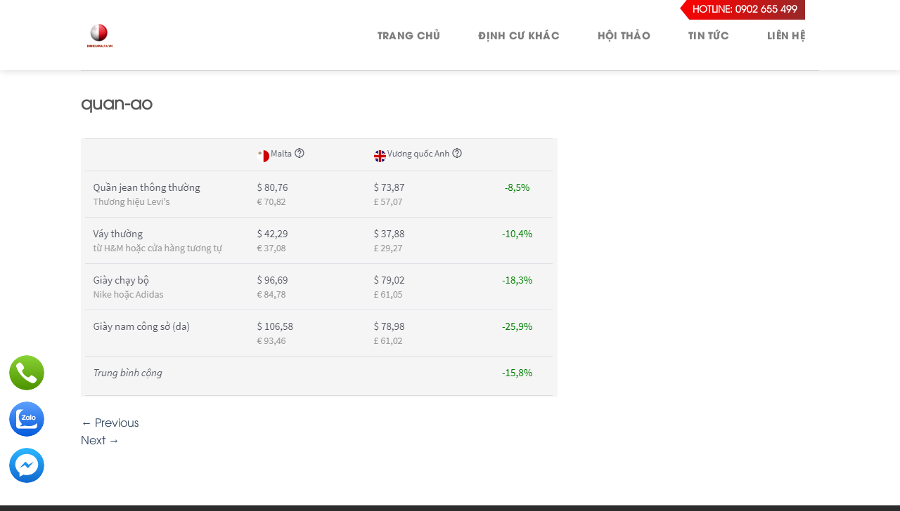

--- FILE ---
content_type: text/html; charset=UTF-8
request_url: https://dinhcumalta.vn/sanh-chi-phi-sinh-hoat-malta-va-vuong-quoc-anh-quoc-gia-nao-dat-hon/quan-ao/
body_size: 11625
content:
<!DOCTYPE html>
<!--[if IE 9 ]> <html lang="vi" class="ie9 loading-site no-js"> <![endif]-->
<!--[if IE 8 ]> <html lang="vi" class="ie8 loading-site no-js"> <![endif]-->
<!--[if (gte IE 9)|!(IE)]><!--><html lang="vi" class="loading-site no-js"> <!--<![endif]-->
<head>
	<meta charset="UTF-8" />
	<meta name="viewport" content="width=device-width, initial-scale=1.0, maximum-scale=1.0, user-scalable=no" />

	<link rel="profile" href="https://gmpg.org/xfn/11" />
	<link rel="pingback" href="https://dinhcumalta.vn/xmlrpc.php" />

	<script>(function(html){html.className = html.className.replace(/\bno-js\b/,'js')})(document.documentElement);</script>
<meta name='robots' content='index, follow, max-image-preview:large, max-snippet:-1, max-video-preview:-1' />
	<style>img:is([sizes="auto" i], [sizes^="auto," i]) { contain-intrinsic-size: 3000px 1500px }</style>
	
	<!-- This site is optimized with the Yoast SEO plugin v23.7 - https://yoast.com/wordpress/plugins/seo/ -->
	<title>quan-ao - Đầu Tư Định Cư Malta</title>
	<link rel="canonical" href="https://dinhcumalta.vn/sanh-chi-phi-sinh-hoat-malta-va-vuong-quoc-anh-quoc-gia-nao-dat-hon/quan-ao/" />
	<meta property="og:locale" content="vi_VN" />
	<meta property="og:type" content="article" />
	<meta property="og:title" content="quan-ao - Đầu Tư Định Cư Malta" />
	<meta property="og:url" content="https://dinhcumalta.vn/sanh-chi-phi-sinh-hoat-malta-va-vuong-quoc-anh-quoc-gia-nao-dat-hon/quan-ao/" />
	<meta property="og:site_name" content="Đầu Tư Định Cư Malta" />
	<meta property="article:modified_time" content="2021-04-12T07:59:29+00:00" />
	<meta property="og:image" content="https://dinhcumalta.vn/sanh-chi-phi-sinh-hoat-malta-va-vuong-quoc-anh-quoc-gia-nao-dat-hon/quan-ao" />
	<meta property="og:image:width" content="678" />
	<meta property="og:image:height" content="368" />
	<meta property="og:image:type" content="image/png" />
	<meta name="twitter:card" content="summary_large_image" />
	<script type="application/ld+json" class="yoast-schema-graph">{"@context":"https://schema.org","@graph":[{"@type":"WebPage","@id":"https://dinhcumalta.vn/sanh-chi-phi-sinh-hoat-malta-va-vuong-quoc-anh-quoc-gia-nao-dat-hon/quan-ao/","url":"https://dinhcumalta.vn/sanh-chi-phi-sinh-hoat-malta-va-vuong-quoc-anh-quoc-gia-nao-dat-hon/quan-ao/","name":"quan-ao - Đầu Tư Định Cư Malta","isPartOf":{"@id":"https://dinhcumalta.vn/#website"},"primaryImageOfPage":{"@id":"https://dinhcumalta.vn/sanh-chi-phi-sinh-hoat-malta-va-vuong-quoc-anh-quoc-gia-nao-dat-hon/quan-ao/#primaryimage"},"image":{"@id":"https://dinhcumalta.vn/sanh-chi-phi-sinh-hoat-malta-va-vuong-quoc-anh-quoc-gia-nao-dat-hon/quan-ao/#primaryimage"},"thumbnailUrl":"https://dinhcumalta.vn/wp-content/uploads/2021/04/quan-ao.png","datePublished":"2021-04-12T07:57:07+00:00","dateModified":"2021-04-12T07:59:29+00:00","breadcrumb":{"@id":"https://dinhcumalta.vn/sanh-chi-phi-sinh-hoat-malta-va-vuong-quoc-anh-quoc-gia-nao-dat-hon/quan-ao/#breadcrumb"},"inLanguage":"vi","potentialAction":[{"@type":"ReadAction","target":["https://dinhcumalta.vn/sanh-chi-phi-sinh-hoat-malta-va-vuong-quoc-anh-quoc-gia-nao-dat-hon/quan-ao/"]}]},{"@type":"ImageObject","inLanguage":"vi","@id":"https://dinhcumalta.vn/sanh-chi-phi-sinh-hoat-malta-va-vuong-quoc-anh-quoc-gia-nao-dat-hon/quan-ao/#primaryimage","url":"https://dinhcumalta.vn/wp-content/uploads/2021/04/quan-ao.png","contentUrl":"https://dinhcumalta.vn/wp-content/uploads/2021/04/quan-ao.png","width":678,"height":368,"caption":"Chi phí sinh hoạt Malta"},{"@type":"BreadcrumbList","@id":"https://dinhcumalta.vn/sanh-chi-phi-sinh-hoat-malta-va-vuong-quoc-anh-quoc-gia-nao-dat-hon/quan-ao/#breadcrumb","itemListElement":[{"@type":"ListItem","position":1,"name":"Home","item":"https://dinhcumalta.vn/"},{"@type":"ListItem","position":2,"name":"So sánh chi phí sinh hoạt Malta và Vương quốc Anh? Quốc gia nào đắt hơn","item":"https://dinhcumalta.vn/sanh-chi-phi-sinh-hoat-malta-va-vuong-quoc-anh-quoc-gia-nao-dat-hon/"},{"@type":"ListItem","position":3,"name":"quan-ao"}]},{"@type":"WebSite","@id":"https://dinhcumalta.vn/#website","url":"https://dinhcumalta.vn/","name":"Đầu Tư Định Cư Malta","description":"Định cư Malta - Định cư Châu Âu","potentialAction":[{"@type":"SearchAction","target":{"@type":"EntryPoint","urlTemplate":"https://dinhcumalta.vn/?s={search_term_string}"},"query-input":{"@type":"PropertyValueSpecification","valueRequired":true,"valueName":"search_term_string"}}],"inLanguage":"vi"}]}</script>
	<!-- / Yoast SEO plugin. -->


<link rel='dns-prefetch' href='//maxcdn.bootstrapcdn.com' />
<link rel="alternate" type="application/rss+xml" title="Dòng thông tin Đầu Tư Định Cư Malta &raquo;" href="https://dinhcumalta.vn/feed/" />
<link rel="alternate" type="application/rss+xml" title="Đầu Tư Định Cư Malta &raquo; Dòng bình luận" href="https://dinhcumalta.vn/comments/feed/" />
<link rel="alternate" type="application/rss+xml" title="Đầu Tư Định Cư Malta &raquo; quan-ao Dòng bình luận" href="https://dinhcumalta.vn/sanh-chi-phi-sinh-hoat-malta-va-vuong-quoc-anh-quoc-gia-nao-dat-hon/quan-ao/#main/feed/" />
<script type="text/javascript">
/* <![CDATA[ */
window._wpemojiSettings = {"baseUrl":"https:\/\/s.w.org\/images\/core\/emoji\/15.0.3\/72x72\/","ext":".png","svgUrl":"https:\/\/s.w.org\/images\/core\/emoji\/15.0.3\/svg\/","svgExt":".svg","source":{"concatemoji":"https:\/\/dinhcumalta.vn\/wp-includes\/js\/wp-emoji-release.min.js?ver=6.7.4"}};
/*! This file is auto-generated */
!function(i,n){var o,s,e;function c(e){try{var t={supportTests:e,timestamp:(new Date).valueOf()};sessionStorage.setItem(o,JSON.stringify(t))}catch(e){}}function p(e,t,n){e.clearRect(0,0,e.canvas.width,e.canvas.height),e.fillText(t,0,0);var t=new Uint32Array(e.getImageData(0,0,e.canvas.width,e.canvas.height).data),r=(e.clearRect(0,0,e.canvas.width,e.canvas.height),e.fillText(n,0,0),new Uint32Array(e.getImageData(0,0,e.canvas.width,e.canvas.height).data));return t.every(function(e,t){return e===r[t]})}function u(e,t,n){switch(t){case"flag":return n(e,"\ud83c\udff3\ufe0f\u200d\u26a7\ufe0f","\ud83c\udff3\ufe0f\u200b\u26a7\ufe0f")?!1:!n(e,"\ud83c\uddfa\ud83c\uddf3","\ud83c\uddfa\u200b\ud83c\uddf3")&&!n(e,"\ud83c\udff4\udb40\udc67\udb40\udc62\udb40\udc65\udb40\udc6e\udb40\udc67\udb40\udc7f","\ud83c\udff4\u200b\udb40\udc67\u200b\udb40\udc62\u200b\udb40\udc65\u200b\udb40\udc6e\u200b\udb40\udc67\u200b\udb40\udc7f");case"emoji":return!n(e,"\ud83d\udc26\u200d\u2b1b","\ud83d\udc26\u200b\u2b1b")}return!1}function f(e,t,n){var r="undefined"!=typeof WorkerGlobalScope&&self instanceof WorkerGlobalScope?new OffscreenCanvas(300,150):i.createElement("canvas"),a=r.getContext("2d",{willReadFrequently:!0}),o=(a.textBaseline="top",a.font="600 32px Arial",{});return e.forEach(function(e){o[e]=t(a,e,n)}),o}function t(e){var t=i.createElement("script");t.src=e,t.defer=!0,i.head.appendChild(t)}"undefined"!=typeof Promise&&(o="wpEmojiSettingsSupports",s=["flag","emoji"],n.supports={everything:!0,everythingExceptFlag:!0},e=new Promise(function(e){i.addEventListener("DOMContentLoaded",e,{once:!0})}),new Promise(function(t){var n=function(){try{var e=JSON.parse(sessionStorage.getItem(o));if("object"==typeof e&&"number"==typeof e.timestamp&&(new Date).valueOf()<e.timestamp+604800&&"object"==typeof e.supportTests)return e.supportTests}catch(e){}return null}();if(!n){if("undefined"!=typeof Worker&&"undefined"!=typeof OffscreenCanvas&&"undefined"!=typeof URL&&URL.createObjectURL&&"undefined"!=typeof Blob)try{var e="postMessage("+f.toString()+"("+[JSON.stringify(s),u.toString(),p.toString()].join(",")+"));",r=new Blob([e],{type:"text/javascript"}),a=new Worker(URL.createObjectURL(r),{name:"wpTestEmojiSupports"});return void(a.onmessage=function(e){c(n=e.data),a.terminate(),t(n)})}catch(e){}c(n=f(s,u,p))}t(n)}).then(function(e){for(var t in e)n.supports[t]=e[t],n.supports.everything=n.supports.everything&&n.supports[t],"flag"!==t&&(n.supports.everythingExceptFlag=n.supports.everythingExceptFlag&&n.supports[t]);n.supports.everythingExceptFlag=n.supports.everythingExceptFlag&&!n.supports.flag,n.DOMReady=!1,n.readyCallback=function(){n.DOMReady=!0}}).then(function(){return e}).then(function(){var e;n.supports.everything||(n.readyCallback(),(e=n.source||{}).concatemoji?t(e.concatemoji):e.wpemoji&&e.twemoji&&(t(e.twemoji),t(e.wpemoji)))}))}((window,document),window._wpemojiSettings);
/* ]]> */
</script>

<style id='wp-emoji-styles-inline-css' type='text/css'>

	img.wp-smiley, img.emoji {
		display: inline !important;
		border: none !important;
		box-shadow: none !important;
		height: 1em !important;
		width: 1em !important;
		margin: 0 0.07em !important;
		vertical-align: -0.1em !important;
		background: none !important;
		padding: 0 !important;
	}
</style>
<link rel='stylesheet' id='wp-block-library-css' href='https://dinhcumalta.vn/wp-includes/css/dist/block-library/style.min.css?ver=6.7.4' type='text/css' media='all' />
<style id='classic-theme-styles-inline-css' type='text/css'>
/*! This file is auto-generated */
.wp-block-button__link{color:#fff;background-color:#32373c;border-radius:9999px;box-shadow:none;text-decoration:none;padding:calc(.667em + 2px) calc(1.333em + 2px);font-size:1.125em}.wp-block-file__button{background:#32373c;color:#fff;text-decoration:none}
</style>
<style id='global-styles-inline-css' type='text/css'>
:root{--wp--preset--aspect-ratio--square: 1;--wp--preset--aspect-ratio--4-3: 4/3;--wp--preset--aspect-ratio--3-4: 3/4;--wp--preset--aspect-ratio--3-2: 3/2;--wp--preset--aspect-ratio--2-3: 2/3;--wp--preset--aspect-ratio--16-9: 16/9;--wp--preset--aspect-ratio--9-16: 9/16;--wp--preset--color--black: #000000;--wp--preset--color--cyan-bluish-gray: #abb8c3;--wp--preset--color--white: #ffffff;--wp--preset--color--pale-pink: #f78da7;--wp--preset--color--vivid-red: #cf2e2e;--wp--preset--color--luminous-vivid-orange: #ff6900;--wp--preset--color--luminous-vivid-amber: #fcb900;--wp--preset--color--light-green-cyan: #7bdcb5;--wp--preset--color--vivid-green-cyan: #00d084;--wp--preset--color--pale-cyan-blue: #8ed1fc;--wp--preset--color--vivid-cyan-blue: #0693e3;--wp--preset--color--vivid-purple: #9b51e0;--wp--preset--gradient--vivid-cyan-blue-to-vivid-purple: linear-gradient(135deg,rgba(6,147,227,1) 0%,rgb(155,81,224) 100%);--wp--preset--gradient--light-green-cyan-to-vivid-green-cyan: linear-gradient(135deg,rgb(122,220,180) 0%,rgb(0,208,130) 100%);--wp--preset--gradient--luminous-vivid-amber-to-luminous-vivid-orange: linear-gradient(135deg,rgba(252,185,0,1) 0%,rgba(255,105,0,1) 100%);--wp--preset--gradient--luminous-vivid-orange-to-vivid-red: linear-gradient(135deg,rgba(255,105,0,1) 0%,rgb(207,46,46) 100%);--wp--preset--gradient--very-light-gray-to-cyan-bluish-gray: linear-gradient(135deg,rgb(238,238,238) 0%,rgb(169,184,195) 100%);--wp--preset--gradient--cool-to-warm-spectrum: linear-gradient(135deg,rgb(74,234,220) 0%,rgb(151,120,209) 20%,rgb(207,42,186) 40%,rgb(238,44,130) 60%,rgb(251,105,98) 80%,rgb(254,248,76) 100%);--wp--preset--gradient--blush-light-purple: linear-gradient(135deg,rgb(255,206,236) 0%,rgb(152,150,240) 100%);--wp--preset--gradient--blush-bordeaux: linear-gradient(135deg,rgb(254,205,165) 0%,rgb(254,45,45) 50%,rgb(107,0,62) 100%);--wp--preset--gradient--luminous-dusk: linear-gradient(135deg,rgb(255,203,112) 0%,rgb(199,81,192) 50%,rgb(65,88,208) 100%);--wp--preset--gradient--pale-ocean: linear-gradient(135deg,rgb(255,245,203) 0%,rgb(182,227,212) 50%,rgb(51,167,181) 100%);--wp--preset--gradient--electric-grass: linear-gradient(135deg,rgb(202,248,128) 0%,rgb(113,206,126) 100%);--wp--preset--gradient--midnight: linear-gradient(135deg,rgb(2,3,129) 0%,rgb(40,116,252) 100%);--wp--preset--font-size--small: 13px;--wp--preset--font-size--medium: 20px;--wp--preset--font-size--large: 36px;--wp--preset--font-size--x-large: 42px;--wp--preset--spacing--20: 0.44rem;--wp--preset--spacing--30: 0.67rem;--wp--preset--spacing--40: 1rem;--wp--preset--spacing--50: 1.5rem;--wp--preset--spacing--60: 2.25rem;--wp--preset--spacing--70: 3.38rem;--wp--preset--spacing--80: 5.06rem;--wp--preset--shadow--natural: 6px 6px 9px rgba(0, 0, 0, 0.2);--wp--preset--shadow--deep: 12px 12px 50px rgba(0, 0, 0, 0.4);--wp--preset--shadow--sharp: 6px 6px 0px rgba(0, 0, 0, 0.2);--wp--preset--shadow--outlined: 6px 6px 0px -3px rgba(255, 255, 255, 1), 6px 6px rgba(0, 0, 0, 1);--wp--preset--shadow--crisp: 6px 6px 0px rgba(0, 0, 0, 1);}:where(.is-layout-flex){gap: 0.5em;}:where(.is-layout-grid){gap: 0.5em;}body .is-layout-flex{display: flex;}.is-layout-flex{flex-wrap: wrap;align-items: center;}.is-layout-flex > :is(*, div){margin: 0;}body .is-layout-grid{display: grid;}.is-layout-grid > :is(*, div){margin: 0;}:where(.wp-block-columns.is-layout-flex){gap: 2em;}:where(.wp-block-columns.is-layout-grid){gap: 2em;}:where(.wp-block-post-template.is-layout-flex){gap: 1.25em;}:where(.wp-block-post-template.is-layout-grid){gap: 1.25em;}.has-black-color{color: var(--wp--preset--color--black) !important;}.has-cyan-bluish-gray-color{color: var(--wp--preset--color--cyan-bluish-gray) !important;}.has-white-color{color: var(--wp--preset--color--white) !important;}.has-pale-pink-color{color: var(--wp--preset--color--pale-pink) !important;}.has-vivid-red-color{color: var(--wp--preset--color--vivid-red) !important;}.has-luminous-vivid-orange-color{color: var(--wp--preset--color--luminous-vivid-orange) !important;}.has-luminous-vivid-amber-color{color: var(--wp--preset--color--luminous-vivid-amber) !important;}.has-light-green-cyan-color{color: var(--wp--preset--color--light-green-cyan) !important;}.has-vivid-green-cyan-color{color: var(--wp--preset--color--vivid-green-cyan) !important;}.has-pale-cyan-blue-color{color: var(--wp--preset--color--pale-cyan-blue) !important;}.has-vivid-cyan-blue-color{color: var(--wp--preset--color--vivid-cyan-blue) !important;}.has-vivid-purple-color{color: var(--wp--preset--color--vivid-purple) !important;}.has-black-background-color{background-color: var(--wp--preset--color--black) !important;}.has-cyan-bluish-gray-background-color{background-color: var(--wp--preset--color--cyan-bluish-gray) !important;}.has-white-background-color{background-color: var(--wp--preset--color--white) !important;}.has-pale-pink-background-color{background-color: var(--wp--preset--color--pale-pink) !important;}.has-vivid-red-background-color{background-color: var(--wp--preset--color--vivid-red) !important;}.has-luminous-vivid-orange-background-color{background-color: var(--wp--preset--color--luminous-vivid-orange) !important;}.has-luminous-vivid-amber-background-color{background-color: var(--wp--preset--color--luminous-vivid-amber) !important;}.has-light-green-cyan-background-color{background-color: var(--wp--preset--color--light-green-cyan) !important;}.has-vivid-green-cyan-background-color{background-color: var(--wp--preset--color--vivid-green-cyan) !important;}.has-pale-cyan-blue-background-color{background-color: var(--wp--preset--color--pale-cyan-blue) !important;}.has-vivid-cyan-blue-background-color{background-color: var(--wp--preset--color--vivid-cyan-blue) !important;}.has-vivid-purple-background-color{background-color: var(--wp--preset--color--vivid-purple) !important;}.has-black-border-color{border-color: var(--wp--preset--color--black) !important;}.has-cyan-bluish-gray-border-color{border-color: var(--wp--preset--color--cyan-bluish-gray) !important;}.has-white-border-color{border-color: var(--wp--preset--color--white) !important;}.has-pale-pink-border-color{border-color: var(--wp--preset--color--pale-pink) !important;}.has-vivid-red-border-color{border-color: var(--wp--preset--color--vivid-red) !important;}.has-luminous-vivid-orange-border-color{border-color: var(--wp--preset--color--luminous-vivid-orange) !important;}.has-luminous-vivid-amber-border-color{border-color: var(--wp--preset--color--luminous-vivid-amber) !important;}.has-light-green-cyan-border-color{border-color: var(--wp--preset--color--light-green-cyan) !important;}.has-vivid-green-cyan-border-color{border-color: var(--wp--preset--color--vivid-green-cyan) !important;}.has-pale-cyan-blue-border-color{border-color: var(--wp--preset--color--pale-cyan-blue) !important;}.has-vivid-cyan-blue-border-color{border-color: var(--wp--preset--color--vivid-cyan-blue) !important;}.has-vivid-purple-border-color{border-color: var(--wp--preset--color--vivid-purple) !important;}.has-vivid-cyan-blue-to-vivid-purple-gradient-background{background: var(--wp--preset--gradient--vivid-cyan-blue-to-vivid-purple) !important;}.has-light-green-cyan-to-vivid-green-cyan-gradient-background{background: var(--wp--preset--gradient--light-green-cyan-to-vivid-green-cyan) !important;}.has-luminous-vivid-amber-to-luminous-vivid-orange-gradient-background{background: var(--wp--preset--gradient--luminous-vivid-amber-to-luminous-vivid-orange) !important;}.has-luminous-vivid-orange-to-vivid-red-gradient-background{background: var(--wp--preset--gradient--luminous-vivid-orange-to-vivid-red) !important;}.has-very-light-gray-to-cyan-bluish-gray-gradient-background{background: var(--wp--preset--gradient--very-light-gray-to-cyan-bluish-gray) !important;}.has-cool-to-warm-spectrum-gradient-background{background: var(--wp--preset--gradient--cool-to-warm-spectrum) !important;}.has-blush-light-purple-gradient-background{background: var(--wp--preset--gradient--blush-light-purple) !important;}.has-blush-bordeaux-gradient-background{background: var(--wp--preset--gradient--blush-bordeaux) !important;}.has-luminous-dusk-gradient-background{background: var(--wp--preset--gradient--luminous-dusk) !important;}.has-pale-ocean-gradient-background{background: var(--wp--preset--gradient--pale-ocean) !important;}.has-electric-grass-gradient-background{background: var(--wp--preset--gradient--electric-grass) !important;}.has-midnight-gradient-background{background: var(--wp--preset--gradient--midnight) !important;}.has-small-font-size{font-size: var(--wp--preset--font-size--small) !important;}.has-medium-font-size{font-size: var(--wp--preset--font-size--medium) !important;}.has-large-font-size{font-size: var(--wp--preset--font-size--large) !important;}.has-x-large-font-size{font-size: var(--wp--preset--font-size--x-large) !important;}
:where(.wp-block-post-template.is-layout-flex){gap: 1.25em;}:where(.wp-block-post-template.is-layout-grid){gap: 1.25em;}
:where(.wp-block-columns.is-layout-flex){gap: 2em;}:where(.wp-block-columns.is-layout-grid){gap: 2em;}
:root :where(.wp-block-pullquote){font-size: 1.5em;line-height: 1.6;}
</style>
<link rel='stylesheet' id='contact-form-7-css' href='https://dinhcumalta.vn/wp-content/plugins/contact-form-7/includes/css/styles.css?ver=6.0.6' type='text/css' media='all' />
<link rel='stylesheet' id='dashicons-css' href='https://dinhcumalta.vn/wp-includes/css/dashicons.min.css?ver=6.7.4' type='text/css' media='all' />
<link rel='stylesheet' id='flatsome-ionicons-css' href='//maxcdn.bootstrapcdn.com/font-awesome/4.7.0/css/font-awesome.min.css?ver=6.7.4' type='text/css' media='all' />
<link rel='stylesheet' id='flatsome-icons-css' href='https://dinhcumalta.vn/wp-content/themes/flatsome/assets/css/fl-icons.css?ver=3.3' type='text/css' media='all' />
<link rel='stylesheet' id='flatsome-main-css' href='https://dinhcumalta.vn/wp-content/themes/flatsome/assets/css/flatsome.css?ver=3.4.2' type='text/css' media='all' />
<link rel='stylesheet' id='flatsome-style-css' href='https://dinhcumalta.vn/wp-content/themes/web-khoi-nghiep/style.css?ver=3.4.2' type='text/css' media='all' />
<script type="text/javascript" src="https://dinhcumalta.vn/wp-includes/js/jquery/jquery.min.js?ver=3.7.1" id="jquery-core-js"></script>
<script type="text/javascript" src="https://dinhcumalta.vn/wp-includes/js/jquery/jquery-migrate.min.js?ver=3.4.1" id="jquery-migrate-js"></script>
<link rel="https://api.w.org/" href="https://dinhcumalta.vn/wp-json/" /><link rel="alternate" title="JSON" type="application/json" href="https://dinhcumalta.vn/wp-json/wp/v2/media/1023" /><link rel="EditURI" type="application/rsd+xml" title="RSD" href="https://dinhcumalta.vn/xmlrpc.php?rsd" />
<meta name="generator" content="WordPress 6.7.4" />
<link rel='shortlink' href='https://dinhcumalta.vn/?p=1023' />
<link rel="alternate" title="oNhúng (JSON)" type="application/json+oembed" href="https://dinhcumalta.vn/wp-json/oembed/1.0/embed?url=https%3A%2F%2Fdinhcumalta.vn%2Fsanh-chi-phi-sinh-hoat-malta-va-vuong-quoc-anh-quoc-gia-nao-dat-hon%2Fquan-ao%2F%23main" />
<link rel="alternate" title="oNhúng (XML)" type="text/xml+oembed" href="https://dinhcumalta.vn/wp-json/oembed/1.0/embed?url=https%3A%2F%2Fdinhcumalta.vn%2Fsanh-chi-phi-sinh-hoat-malta-va-vuong-quoc-anh-quoc-gia-nao-dat-hon%2Fquan-ao%2F%23main&#038;format=xml" />
<style>.bg{opacity: 0; transition: opacity 1s; -webkit-transition: opacity 1s;} .bg-loaded{opacity: 1;}</style><!--[if IE]><link rel="stylesheet" type="text/css" href="https://dinhcumalta.vn/wp-content/themes/flatsome/assets/css/ie-fallback.css"><script src="//cdnjs.cloudflare.com/ajax/libs/html5shiv/3.6.1/html5shiv.js"></script><script>var head = document.getElementsByTagName('head')[0],style = document.createElement('style');style.type = 'text/css';style.styleSheet.cssText = ':before,:after{content:none !important';head.appendChild(style);setTimeout(function(){head.removeChild(style);}, 0);</script><script src="https://dinhcumalta.vn/wp-content/themes/flatsome/assets/libs/ie-flexibility.js"></script><![endif]-->    <script type="text/javascript">
    WebFontConfig = {
      google: { families: [ "Helvetica,Arial,sans-serif:regular,700","Helvetica,Arial,sans-serif:regular,regular","Helvetica,Arial,sans-serif:regular,700","Helvetica,Arial,sans-serif", ] }
    };
    (function() {
      var wf = document.createElement('script');
      wf.src = 'https://ajax.googleapis.com/ajax/libs/webfont/1/webfont.js';
      wf.type = 'text/javascript';
      wf.async = 'true';
      var s = document.getElementsByTagName('script')[0];
      s.parentNode.insertBefore(wf, s);
    })(); </script>
  <link rel="icon" href="https://dinhcumalta.vn/wp-content/uploads/2018/08/cropped-logo-malta-32x32.png" sizes="32x32" />
<link rel="icon" href="https://dinhcumalta.vn/wp-content/uploads/2018/08/cropped-logo-malta-192x192.png" sizes="192x192" />
<link rel="apple-touch-icon" href="https://dinhcumalta.vn/wp-content/uploads/2018/08/cropped-logo-malta-180x180.png" />
<meta name="msapplication-TileImage" content="https://dinhcumalta.vn/wp-content/uploads/2018/08/cropped-logo-malta-270x270.png" />
<style id="custom-css" type="text/css">:root {--primary-color: #446084;}/* Site Width */.header-main{height: 100px}#logo img{max-height: 100px}#logo{width:232px;}#logo img{padding:24px 0;}.header-bottom{min-height: 10px}.header-top{min-height: 30px}.transparent .header-main{height: 30px}.transparent #logo img{max-height: 30px}.has-transparent + .page-title:first-of-type,.has-transparent + #main > .page-title,.has-transparent + #main > div > .page-title,.has-transparent + #main .page-header-wrapper:first-of-type .page-title{padding-top: 30px;}.header.show-on-scroll,.stuck .header-main{height:70px!important}.stuck #logo img{max-height: 70px!important}.header-bg-color, .header-wrapper {background-color: rgba(255,255,255,0.9)}.header-bottom {background-color: #f1f1f1}.stuck .header-main .nav > li > a{line-height: 50px }.header-bottom-nav > li > a{line-height: 16px }@media (max-width: 549px) {.header-main{height: 70px}#logo img{max-height: 70px}}@media screen and (max-width: 549px){body{font-size: 100%;}}body{font-family:"Helvetica,Arial,sans-serif", sans-serif}body{font-weight: 0}.nav > li > a {font-family:"Helvetica,Arial,sans-serif", sans-serif;}.nav > li > a {font-weight: 700;}h1,h2,h3,h4,h5,h6,.heading-font, .off-canvas-center .nav-sidebar.nav-vertical > li > a{font-family: "Helvetica,Arial,sans-serif", sans-serif;}h1,h2,h3,h4,h5,h6,.heading-font,.banner h1,.banner h2{font-weight: 700;}.alt-font{font-family: "Helvetica,Arial,sans-serif", sans-serif;}.footer-1{background-color: #1e73be}.absolute-footer, html{background-color: #2c2c2c}.img-chat-zalo {height: 72px;position: fixed;top: 70%;right: 0px;border-radius: 50%;z-index: 999;}.entry-meta{display:none}.label-new.menu-item > a:after{content:"New";}.label-hot.menu-item > a:after{content:"Hot";}.label-sale.menu-item > a:after{content:"Sale";}.label-popular.menu-item > a:after{content:"Popular";}</style>	<meta property="fb:app_id" content="104537736801666" />
<meta property="fb:admins" content="100001613853961"/>

	<div id="fb-root"></div>
<script>(function(d, s, id) {
  var js, fjs = d.getElementsByTagName(s)[0];
  if (d.getElementById(id)) return;
  js = d.createElement(s); js.id = id;
  js.src = "//connect.facebook.net/vi_VN/sdk.js#xfbml=1&version=v2.9&appId=104537736801666";
  fjs.parentNode.insertBefore(js, fjs);
}(document, 'script', 'facebook-jssdk'));</script>
<!-- Global site tag (gtag.js) - Google Analytics -->
<script async src="https://www.googletagmanager.com/gtag/js?id=UA-123987804-1"></script>
<script>
  window.dataLayer = window.dataLayer || [];
  function gtag(){dataLayer.push(arguments);}
  gtag('js', new Date());

  gtag('config', 'UA-123987804-1');
</script>
<!-- Global site tag (gtag.js) - Google Ads: 857606315 -->
<script async src="https://www.googletagmanager.com/gtag/js?id=AW-857606315"></script>
<script>
  window.dataLayer = window.dataLayer || [];
  function gtag(){dataLayer.push(arguments);}
  gtag('js', new Date());
gtag('config', 'AW-745131688');
  gtag('config', 'AW-857606315');
</script>
<!-- Google tag (gtag.js) -->
<script async src="https://www.googletagmanager.com/gtag/js?id=G-QEL5X08LGM"></script>
<script>
  window.dataLayer = window.dataLayer || [];
  function gtag(){dataLayer.push(arguments);}
  gtag('js', new Date());

  gtag('config', 'G-QEL5X08LGM');
</script>
<!-- Google Tag Manager -->
<script>(function(w,d,s,l,i){w[l]=w[l]||[];w[l].push({'gtm.start':
new Date().getTime(),event:'gtm.js'});var f=d.getElementsByTagName(s)[0],
j=d.createElement(s),dl=l!='dataLayer'?'&l='+l:'';j.async=true;j.src=
'https://www.googletagmanager.com/gtm.js?id='+i+dl;f.parentNode.insertBefore(j,f);
})(window,document,'script','dataLayer','GTM-MNDBZBN');</script>
<!-- End Google Tag Manager -->
</head>

<body class="attachment attachment-template-default single single-attachment postid-1023 attachmentid-1023 attachment-png header-shadow lightbox nav-dropdown-has-arrow">

<a class="skip-link screen-reader-text" href="#main">Skip to content</a>

<div id="wrapper">


<header id="header" class="header ">
   <div class="header-wrapper">
	<div id="masthead" class="header-main hide-for-sticky">
      <div class="header-inner flex-row container logo-left medium-logo-center" role="navigation">

          <!-- Logo -->
          <div id="logo" class="flex-col logo">
            <!-- Header logo -->
<a href="https://dinhcumalta.vn/" title="Đầu Tư Định Cư Malta - Định cư Malta &#8211; Định cư Châu Âu" rel="home">
    <img width="232" height="100" src="https://dinhcumalta.vn/wp-content/uploads/2018/08/logo-malta.png" class="header_logo header-logo" alt="Đầu Tư Định Cư Malta" /><img width="232" height="100" src="https://dinhcumalta.vn/wp-content/uploads/2018/08/logo-malta.png" class="header-logo-dark" alt="Đầu Tư Định Cư Malta" /></a>
          </div>

          <!-- Mobile Left Elements -->
          <div class="flex-col show-for-medium flex-left">
            <ul class="mobile-nav nav nav-left ">
              <li class="nav-icon has-icon">
  		<a href="#" data-open="#main-menu" data-pos="left" data-bg="main-menu-overlay" data-color="" class="is-small" aria-controls="main-menu" aria-expanded="false">
		
		  <i class="icon-menu" ></i>
		  		</a>
	</li>            </ul>
          </div>

          <!-- Left Elements -->
          <div class="flex-col hide-for-medium flex-left
            flex-grow">
            <ul class="header-nav header-nav-main nav nav-left  nav-uppercase" >
                          </ul>
          </div>

          <!-- Right Elements -->
          <div class="flex-col hide-for-medium flex-right">
            <ul class="header-nav header-nav-main nav nav-right  nav-uppercase">
              <li class="html custom html_topbar_left"><div class="hotline"><p>HOTLINE: 0902 655 499</p></div></li><li id="menu-item-50" class="menu-item menu-item-type-post_type menu-item-object-page menu-item-home  menu-item-50"><a href="https://dinhcumalta.vn/" class="nav-top-link">Trang Chủ</a></li>
<li id="menu-item-297" class="menu-item menu-item-type-post_type menu-item-object-page menu-item-has-children  menu-item-297 has-dropdown"><a href="https://dinhcumalta.vn/dinh-cu-khac/" class="nav-top-link">Định Cư Khác<i class="icon-angle-down" ></i></a>
<ul class='nav-dropdown nav-dropdown-default'>
	<li id="menu-item-323" class="menu-item menu-item-type-custom menu-item-object-custom  menu-item-323"><a href="https://dinhcumalta.vn/dinh-cu-bo-dao-nha/">Định Cư Bồ Đào Nha</a></li>
	<li id="menu-item-320" class="menu-item menu-item-type-custom menu-item-object-custom  menu-item-320"><a href="https://dinhcumalta.vn/dinh-cu-sip-cypus/">Định Cư Síp</a></li>
	<li id="menu-item-322" class="menu-item menu-item-type-custom menu-item-object-custom  menu-item-322"><a href="https://dinhcumalta.vn/dinh-cu-hy-lap/">Định Cư Hy Lạp</a></li>
	<li id="menu-item-321" class="menu-item menu-item-type-custom menu-item-object-custom  menu-item-321"><a href="https://dinhcumalta.vn/dinh-cu-ireland/">Định Cư Ireland</a></li>
</ul>
</li>
<li id="menu-item-586" class="menu-item menu-item-type-post_type menu-item-object-post  menu-item-586"><a href="https://dinhcumalta.vn/dau-tu-dinh-cu-malta-chuong-trinh-dau-tu-dinh-cu-hap-dan-bac-nhat-the-gioi/" class="nav-top-link">Hội Thảo</a></li>
<li id="menu-item-302" class="menu-item menu-item-type-taxonomy menu-item-object-category  menu-item-302"><a href="https://dinhcumalta.vn/tin-tuc/" class="nav-top-link">Tin tức</a></li>
<li id="menu-item-179" class="menu-item menu-item-type-post_type menu-item-object-page  menu-item-179"><a href="https://dinhcumalta.vn/lien-he/" class="nav-top-link">Liên hệ</a></li>
            </ul>
          </div>

          <!-- Mobile Right Elements -->
          <div class="flex-col show-for-medium flex-right">
            <ul class="mobile-nav nav nav-right ">
                          </ul>
          </div>

      </div><!-- .header-inner -->
     
            <!-- Header divider -->
      <div class="container"><div class="top-divider full-width"></div></div>
      </div><!-- .header-main -->
<div class="header-bg-container fill"><div class="header-bg-image fill"></div><div class="header-bg-color fill"></div></div><!-- .header-bg-container -->   </div><!-- header-wrapper-->
</header>


<main id="main" class="">

	<div id="primary" class="content-area image-attachment page-wrapper">
		<div id="content" class="site-content" role="main">
			<div class="row">
				<div class="large-12 columns">

				
					<article id="post-1023" class="post-1023 attachment type-attachment status-inherit hentry">
						<header class="entry-header">
							<h1 class="entry-title">quan-ao</h1>

							<div class="entry-meta">
								Published <span class="entry-date"><time class="entry-date" datetime="2021-04-12T07:57:07+00:00">12 Tháng 4, 2021</time></span> at <a href="https://dinhcumalta.vn/wp-content/uploads/2021/04/quan-ao.png" title="Link to full-size image">678 &times; 368</a> in <a href="https://dinhcumalta.vn/sanh-chi-phi-sinh-hoat-malta-va-vuong-quoc-anh-quoc-gia-nao-dat-hon/" title="Return to So sánh chi phí sinh hoạt Malta và Vương quốc Anh? Quốc gia nào đắt hơn" rel="gallery">So sánh chi phí sinh hoạt Malta và Vương quốc Anh? Quốc gia nào đắt hơn</a>															</div><!-- .entry-meta -->
						</header><!-- .entry-header -->

						<div class="entry-content">

							<div class="entry-attachment">
								<div class="attachment">
									
									<a href="https://dinhcumalta.vn/sanh-chi-phi-sinh-hoat-malta-va-vuong-quoc-anh-quoc-gia-nao-dat-hon/tap-hoa/#main" title="quan-ao" rel="attachment"><img width="678" height="368" src="https://dinhcumalta.vn/wp-content/uploads/2021/04/quan-ao.png" class="attachment-1200x1200 size-1200x1200" alt="Chi phí sinh hoạt Malta" decoding="async" fetchpriority="high" /></a>
								</div><!-- .attachment -->

															</div><!-- .entry-attachment -->

														
						</div><!-- .entry-content -->

						<footer class="entry-meta">
															Trackbacks are closed, but you can <a class="comment-link" href="#respond" title="Post a comment">post a comment</a>.																				</footer><!-- .entry-meta -->

						
							<nav role="navigation" id="image-navigation" class="navigation-image">
								<div class="nav-previous"><a href='https://dinhcumalta.vn/sanh-chi-phi-sinh-hoat-malta-va-vuong-quoc-anh-quoc-gia-nao-dat-hon/phuong-tien-di-lai/#main'><span class="meta-nav">&larr;</span> Previous</a></div>
								<div class="nav-next"><a href='https://dinhcumalta.vn/sanh-chi-phi-sinh-hoat-malta-va-vuong-quoc-anh-quoc-gia-nao-dat-hon/tap-hoa/#main'>Next <span class="meta-nav">&rarr;</span></a></div>
							</nav><!-- #image-navigation -->
					</article><!-- #post-1023 -->

					


<div class="fb-comments" xid="1023 data-numposts="20" data-width="100%" data-colorscheme="light" data-version="v2.3"></div>



							</div><!-- .large-12 -->
			</div><!-- .row -->
		</div><!-- #content -->
	</div><!-- #primary -->


</main><!-- #main -->

<footer id="footer" class="footer-wrapper">

	
<!-- FOOTER 1 -->
<div class="footer-widgets footer footer-1">
		<div class="row dark large-columns-1 mb-0">
	   		<div id="text-2" class="col pb-0 widget widget_text"><span class="widget-title">Liên Hệ</span><div class="is-divider small"></div>			<div class="textwidget"><p>Công ty tư vấn định cư Malta<br />
Địa chỉ: lầu 8, số 161 Ký Con, P. Nguyễn Thái Bình, Quận 1, TPHCM</p>
<p>Hotline: 0902 655 499</p>
</div>
		</div>        
		</div><!-- end row -->
</div><!-- footer 1 -->


<!-- FOOTER 2 -->
<div class="footer-widgets footer footer-2 dark">
		<div class="row dark large-columns-4 mb-0">
	   		<div id="nav_menu-2" class="col pb-0 widget widget_nav_menu"><span class="widget-title">Các Chương Trình Định Cư</span><div class="is-divider small"></div></div>        
		</div><!-- end row -->
</div><!-- end footer 2 -->



<div class="absolute-footer dark medium-text-center text-center">
  <div class="container clearfix">

    
    <div class="footer-primary pull-left">
            <div class="copyright-footer">
        <p>Designed by Kane. Copyright by DINHCUMALTA.VN</p>
<p>      </div>
          </div><!-- .left -->
  </div><!-- .container -->
</div><!-- .absolute-footer -->
<a href="#top" class="back-to-top button invert plain is-outline hide-for-medium icon circle fixed bottom z-1" id="top-link"><i class="icon-angle-up" ></i></a>

</footer><!-- .footer-wrapper -->

</div><!-- #wrapper -->

<!-- Mobile Sidebar -->
<div id="main-menu" class="mobile-sidebar no-scrollbar mfp-hide">
    <div class="sidebar-menu no-scrollbar ">
        <ul class="nav nav-sidebar  nav-vertical nav-uppercase">
              <li class="menu-item menu-item-type-post_type menu-item-object-page menu-item-home menu-item-50"><a href="https://dinhcumalta.vn/" class="nav-top-link">Trang Chủ</a></li>
<li class="menu-item menu-item-type-post_type menu-item-object-page menu-item-has-children menu-item-297"><a href="https://dinhcumalta.vn/dinh-cu-khac/" class="nav-top-link">Định Cư Khác</a>
<ul class=children>
	<li class="menu-item menu-item-type-custom menu-item-object-custom menu-item-323"><a href="https://dinhcumalta.vn/dinh-cu-bo-dao-nha/">Định Cư Bồ Đào Nha</a></li>
	<li class="menu-item menu-item-type-custom menu-item-object-custom menu-item-320"><a href="https://dinhcumalta.vn/dinh-cu-sip-cypus/">Định Cư Síp</a></li>
	<li class="menu-item menu-item-type-custom menu-item-object-custom menu-item-322"><a href="https://dinhcumalta.vn/dinh-cu-hy-lap/">Định Cư Hy Lạp</a></li>
	<li class="menu-item menu-item-type-custom menu-item-object-custom menu-item-321"><a href="https://dinhcumalta.vn/dinh-cu-ireland/">Định Cư Ireland</a></li>
</ul>
</li>
<li class="menu-item menu-item-type-post_type menu-item-object-post menu-item-586"><a href="https://dinhcumalta.vn/dau-tu-dinh-cu-malta-chuong-trinh-dau-tu-dinh-cu-hap-dan-bac-nhat-the-gioi/" class="nav-top-link">Hội Thảo</a></li>
<li class="menu-item menu-item-type-taxonomy menu-item-object-category menu-item-302"><a href="https://dinhcumalta.vn/tin-tuc/" class="nav-top-link">Tin tức</a></li>
<li class="menu-item menu-item-type-post_type menu-item-object-page menu-item-179"><a href="https://dinhcumalta.vn/lien-he/" class="nav-top-link">Liên hệ</a></li>
        </ul>
    </div><!-- inner -->
</div><!-- #mobile-menu -->
<style>
.div-nut{
	    display: flex;
    flex-direction: column;
	font-size: 14px !important;
    position: fixed;
    z-index: 2147483647;
        bottom: 24px;
    left: 0;
    padding-left: 5px;
}
.div-nut >a{
	    display: inline-block;
	    overflow: visible !important;
	    width: 54px!important;
    height: 54px!important;
    margin: 6px!important;
    background-size: 100%!important;
    border: 2px solid #fff!important;
    border-radius: 50%!important;
	margin: 8px;
    text-align: center;
    background-repeat: no-repeat;
    background-position: center center;
    background-size: auto;
    cursor: pointer;
    position: relative;
}
.div-nut .nut-action:hover .tooltext {
	    visibility: visible;
    opacity: 1;
}
.div-nut:hover .nut-action{
    text-decoration: none !important;
    box-shadow: 0 5px 10px rgba(0,0,0,.15), 0 4px 15px rgba(0,0,0,.13);
}
.div-nut .tooltext{
	visibility: hidden;
    font-size: 12px !important;
    line-height: 16px !important;
    text-align: center;
    white-space: nowrap;
    border-radius: 4px;
    padding: 8px;
    position: absolute;
    top: calc(50% - 16px);
    z-index: 1;
    opacity: 0;
    transition: opacity .5s;
	    left: 120%;
	    background-image: linear-gradient(180deg, #e57373 0%, #c62828 100%);
    color: #fff;
}
.div-nut .nut-goi{
background-image: url("https://webkhoinghiep.net/wp-content/uploads/2020/10/call.svg");
}
.div-nut .nut-zalo{
	background-image: url("https://webkhoinghiep.net/wp-content/uploads/2020/10/zalo.svg");

}
.div-nut .nut-face{
	background-image: url("https://webkhoinghiep.net/wp-content/uploads/2020/10/messenger.svg");
}
</style>
<div class="div-nut">
	<a href="tel:0902655499" class="nut-goi nut-action">
		<div><span class="tooltext">Gọi ngay</span></div>
	</a>
	<a href="http://zalo.me/0902655499" target="_blank" class="nut-zalo nut-action">
		<div ><span class="tooltext">Chat với chúng tôi qua Zalo</span></div>
	</a>
	<a href="https://m.me/dinhcuchauaunvs/" target="_blank" class="nut-face nut-action">
		<div ><span class="tooltext">Facebook Messenger</span></div>
	</a>
</div><script type="text/javascript" src="https://dinhcumalta.vn/wp-includes/js/dist/hooks.min.js?ver=4d63a3d491d11ffd8ac6" id="wp-hooks-js"></script>
<script type="text/javascript" src="https://dinhcumalta.vn/wp-includes/js/dist/i18n.min.js?ver=5e580eb46a90c2b997e6" id="wp-i18n-js"></script>
<script type="text/javascript" id="wp-i18n-js-after">
/* <![CDATA[ */
wp.i18n.setLocaleData( { 'text direction\u0004ltr': [ 'ltr' ] } );
/* ]]> */
</script>
<script type="text/javascript" src="https://dinhcumalta.vn/wp-content/plugins/contact-form-7/includes/swv/js/index.js?ver=6.0.6" id="swv-js"></script>
<script type="text/javascript" id="contact-form-7-js-translations">
/* <![CDATA[ */
( function( domain, translations ) {
	var localeData = translations.locale_data[ domain ] || translations.locale_data.messages;
	localeData[""].domain = domain;
	wp.i18n.setLocaleData( localeData, domain );
} )( "contact-form-7", {"translation-revision-date":"2024-08-11 13:44:17+0000","generator":"GlotPress\/4.0.1","domain":"messages","locale_data":{"messages":{"":{"domain":"messages","plural-forms":"nplurals=1; plural=0;","lang":"vi_VN"},"This contact form is placed in the wrong place.":["Bi\u1ec3u m\u1eabu li\u00ean h\u1ec7 n\u00e0y \u0111\u01b0\u1ee3c \u0111\u1eb7t sai v\u1ecb tr\u00ed."],"Error:":["L\u1ed7i:"]}},"comment":{"reference":"includes\/js\/index.js"}} );
/* ]]> */
</script>
<script type="text/javascript" id="contact-form-7-js-before">
/* <![CDATA[ */
var wpcf7 = {
    "api": {
        "root": "https:\/\/dinhcumalta.vn\/wp-json\/",
        "namespace": "contact-form-7\/v1"
    },
    "cached": 1
};
/* ]]> */
</script>
<script type="text/javascript" src="https://dinhcumalta.vn/wp-content/plugins/contact-form-7/includes/js/index.js?ver=6.0.6" id="contact-form-7-js"></script>
<script type="text/javascript" src="https://dinhcumalta.vn/wp-content/themes/flatsome/inc/extensions/flatsome-live-search/flatsome-live-search.js?ver=3.4.2" id="flatsome-live-search-js"></script>
<script type="text/javascript" src="https://dinhcumalta.vn/wp-includes/js/hoverIntent.min.js?ver=1.10.2" id="hoverIntent-js"></script>
<script type="text/javascript" id="flatsome-js-js-extra">
/* <![CDATA[ */
var flatsomeVars = {"ajaxurl":"https:\/\/dinhcumalta.vn\/wp-admin\/admin-ajax.php","rtl":"","sticky_height":"70"};
/* ]]> */
</script>
<script type="text/javascript" src="https://dinhcumalta.vn/wp-content/themes/flatsome/assets/js/flatsome.js?ver=3.4.2" id="flatsome-js-js"></script>
<script type="text/javascript" src="https://dinhcumalta.vn/wp-includes/js/comment-reply.min.js?ver=6.7.4" id="comment-reply-js" async="async" data-wp-strategy="async"></script>
<script>
window.addEventListener('load',function(){

  var form_id1 = "146"; 
  jQuery('[id*="wpcf7-f'+form_id1+'"]').ajaxComplete(function(){
    if(jQuery('[id*="wpcf7-f'+form_id1+'"] .wpcf7-mail-sent-ok').is(":visible")){
  gtag('event', 'conversion', {'send_to': 'AW-857606315/u4PmCMjU8ZIBEKuR-JgD'});    
    }     
  })
  
   jQuery('[href*="tel:"]').click(function(){
      gtag('event', 'conversion', {'send_to': 'AW-857606315/sBEDCN7M8ZIBEKuR-JgD'});
gtag('event', 'conversion', {'send_to': 'AW-745131688/W3q0CLfXv-IBEKidp-MC'});
  })
   jQuery('[href*="zalo.me"]').click(function(){
      gtag('event', 'conversion', {'send_to': 'AW-745131688/8OvVCOW4r-IBEKidp-MC'});
  })
});
 </script>


<script defer src="https://static.cloudflareinsights.com/beacon.min.js/vcd15cbe7772f49c399c6a5babf22c1241717689176015" integrity="sha512-ZpsOmlRQV6y907TI0dKBHq9Md29nnaEIPlkf84rnaERnq6zvWvPUqr2ft8M1aS28oN72PdrCzSjY4U6VaAw1EQ==" data-cf-beacon='{"version":"2024.11.0","token":"23a7d513562e401fb4c17d44cfff83fb","r":1,"server_timing":{"name":{"cfCacheStatus":true,"cfEdge":true,"cfExtPri":true,"cfL4":true,"cfOrigin":true,"cfSpeedBrain":true},"location_startswith":null}}' crossorigin="anonymous"></script>
</body>
</html>


<!-- Page cached by LiteSpeed Cache 7.6.2 on 2026-01-21 13:41:44 -->

--- FILE ---
content_type: text/css
request_url: https://dinhcumalta.vn/wp-content/themes/web-khoi-nghiep/style.css?ver=3.4.2
body_size: 2591
content:
/*
Theme Name: Web Khoi Nghiep
Description: This is a child theme for Flatsome Theme
Author: UX Themes
Template: flatsome
Version: 3.0
*/

/*************** ADD CUSTOM CSS HERE.   ***************/
@media(min-width: 669px) and (max-width: 769px){
.class-linh-vuc{
    margin-top: -441px !important;
    padding: 20px !important;
}
}
@media(max-width: 668px){
    .form-lien-he:after{
            bottom: 145px !important; 
    }
    .div-partner .gallery-col {
        padding-bottom: 0px !important;
    }
    .div-den{
        padding-bottom: 0px !important;
    }

        .class-linh-vuc .col{

}
    .class-linh-vuc .box-image{
        margin-bottom: 2px !important
    }
    .class-linh-vuc{
        margin-top: -461px !important
    }
#logo img {
    padding: 4px 0 !important;
}
}
@media(max-width: 676px){
    .class-linh-vuc{
        padding: 18px;
    }
}
@media(min-width: 1023px){
    .form-lien-he{
    margin: -11px !important ;}
    .chu-nhat{
            background: linear-gradient(to bottom right,#A62423, #E70A0A);
    /* background: #A32425; */
    right: -20px;
    width: 800px;
    height: 300px;
    position: absolute;
    top: 300px;
    z-index: -1;
    }
    .class-linh-vuc .col{
    max-height: 218px;  
}
.class-linh-vuc{
    padding: 20px;
    margin-top: -470px;
}
.section-first{
    margin-top: 100px;
}
}
.class-linh-vuc .col-inner{
    padding: 0px;
}
.class-linh-vuc .box-image{
        border: 3px solid white;
}
.form-lien-he .form-ngan{
    padding-right: 20px;
}
.form-lien-he{
    margin: 1px !important ;
    background: white;
        box-shadow: 7px 7px 9px 9px #efefef;
    padding: 20px !important;
    border: 2px solid #f3f3f3;
}
.nut-gui .wpcf7-submit,.nut-gui .nut-reset{
    background: #e70001;
    color: white;
    text-transform: initial;
}
.nut-gui{
    text-align: center;
    padding: 30px;
}
.p-form{
    color: black;
    margin-bottom: 0px;
    padding-bottom: 20px !important;
      font-family: 'UTMavobold' !important;  
}
.title-lienhe{
       /* background-size: 50% 50%; */
    padding-top: 5px;
    padding-left: 97px;
    width: 300px;
    margin: auto;
    background: url(images/phone.jpg) no-repeat;
    background-size: 23% 103%;
    padding-bottom: 6px;
}
.div-title-lien-he{
        margin-bottom: 30px;
    border-left: 20px solid black;
    padding-bottom: 0px;
}

.title-lienhe p{
    color: black;
    margin-bottom: 0px;
    font-family: 'UTMavobold' !important;  
    text-transform: uppercase; 
}
.form-lien-he:before{
        /* width: 0; */
    /* height: 0; */
    /* border-left: 50px solid transparent; */
    border-right: 100px solid transparent;
    border-bottom: 50px solid transparent;
    content: "";
    position: absolute;
    z-index: -9999999999999999999999999;
    /* width: 0; */
    /* height: 0; */
    /* bottom: -6px; */
    left: -18px;
    /* border: 6px solid transparent; */
    /* border-bottom: 6px solid #023a7f; */
    -moz-transform: rotate(45deg);
    -o-transform: rotate(45deg);
    /* -webkit-transform: rotate(45deg); */
    -ms-transform: rotate(45deg);
    /* transform: rotate(45deg); */
    /* background: red; */
    border-top: 100px solid red;
    top: -13px;
}
.form-lien-he:after{
        right: -31px;
    /* width: 0; */
    /* height: 0; */
    border-left: 100px solid transparent;
    /* border-right: 100px solid transparent; */
    border-bottom: 100px solid red;
    content: "";
    position: absolute;
    z-index: -9999999999999999999999999;
    /* width: 0; */
    /* height: 0; */
    bottom: 85px;
    /* left: -130px; */
    /* border: 6px solid transparent; */
    /* border-bottom: 6px solid #023a7f; */
    -moz-transform: rotate(45deg);
    -o-transform: rotate(45deg);
    /* -webkit-transform: rotate(45deg); */
    -ms-transform: rotate(45deg);
    /* transform: rotate(45deg); */
    /* background: red; */
    border-top: 100px solid transparent;
    /* top: -13px; */
}
.div-tren{
z-index: 9;
}
.flickity-prev-next-button svg {
display: none;

    }
.slider-wrapper .next{
background: url(images/right.jpg) no-repeat;
    background-size: 96% 84%;
}
.slider-wrapper .previous{
    background: url(images/left.jpg) no-repeat;
    background-size: 96% 84%;
}

.tieu-de-about{
   font-family: 'UTMavobold' !important;   
}
.tieu-de-about p{
    color: black;
    margin-bottom: 0px;
}
.tieu-de-about{
    border-left: 60px solid black;
    margin-bottom:40px;
}
.trich-dan{
    color: black;
    padding-bottom: 20px;
    margin-bottom: 0px;
      font-family: 'UTMavobold' !important;
      font-size: 20px; 
}
.tuong-lai{
    width: 150px;
}

 @font-face{
            font-family:'UTMavo';
            src:url('fonts/UTMAvo.ttf') format('truetype');
            font-weight:normal;font-style:normal
            }
             @font-face{
            font-family:'UTMavobold';
            src:url('fonts/UTMAvoBold.ttf') format('truetype');
            font-weight:normal;font-style:normal
            }




            
body{
        color: black;
    font-family: 'UTMavo' !important;
}

h1, h2, h3, h4, h5, h6, .heading-font, .off-canvas-center .nav-sidebar.nav-vertical > li > a{
       font-family: 'UTMavo' !important;
}
.linh-vuc{
    text-transform: uppercase;
}
.nav > li > a{
      font-family: 'UTMavo' !important;
}
.title-home{
    font-family: 'UTMavobold' !important;
    font-weight: 700;
}
.hotline-div{
    text-align: center;
}
.hotline-div img.size-full.alignnone{
    margin-bottom: 0px;
}
.black-line{
        width: 200px;
    height: 5px;
    background: black;
    margin-bottom: 30px;
}
.div-partner .gallery-col{
line-height: 117px;
}
.div-partner .box-text {
    display: none
}
.div-partner {
    padding: 0px 40px;
}

.class-khung {
      padding-top: 32px !important;
    background: black;
    padding: 0px;
    padding-bottom: 27px;
}
.row-dashed .col:before,.row-dashed .col:after{
    border: none !important
}

.class-linh-vuc h4{
    text-transform: uppercase;
    color: white;
}
#skew{
    background: #D11F2A;
    height: 450px;
}

##skew{
  transition: 1s ease-in-out;
}
#skew {
       transform: skew(-45deg);
    -moz-transform: skew(-45deg);
    -webkit-transform: skewY(5deg);
    transform-origin: 47% 34%;
}
.nav-dropdown-has-arrow li.has-dropdown:before{
    display: none
}
.hinh-nho-phai{
        float: right;
    text-align: right;
    border-bottom: 19px solid black;
    border-left: 13px solid transparent;
    border-right: 0px solid transparent;
    height: 0;
    width: 114px;

    -moz-transform: skew(20deg);
    -o-transform: skew(20deg);
 
    border-top: 40px solid transparent;
}
.hinh-nho-phai-about{
        float: right;
    text-align: right;
    border-bottom: 19px solid black;
    border-left: 13px solid transparent;
    border-right: 0px solid transparent;
    height: 0;
    width: 100px;
    margin-top: -100px;
    -moz-transform: skew(20deg);
    -o-transform: skew(20deg);
 
    border-top: 40px solid transparent;
}
.hinh-nho-trai{
        text-align: right;
    border-bottom: 19px solid black;
    border-left: 0px solid transparent;
    border-right: 11px solid transparent;
    height: 0;
    width: 114px;
    -moz-transform: skew(20deg);
    -o-transform: skew(20deg);
    border-top: 40px solid transparent;
}
.hinh-nho-trai-about{
        text-align: right;
    border-bottom: 19px solid black;
    border-left: 0px solid transparent;
    border-right: 11px solid transparent;
    height: 0;
    width: 114px;
    -moz-transform: skew(20deg);
    -o-transform: skew(20deg);
    border-top: 40px solid transparent;
}

.header-nav-main .nav-dropdown{
    padding: 0px;
    box-shadow: none;
    border: none !important;
    text-align: center;
    min-width: 684px;
}
.header-nav-main .nav-dropdown li{
    display: inline-block;
}
.header-nav-main li{
  
    padding: 0px 20px !important;
}
.header-nav-main li:hover{
     /* background-position: 22%; */
    background: url(images/nen.png) no-repeat;
    padding: 0px 20px !important;
    background-size: 17% 55%;
    background-position: -2% 50%
}
.header-nav-main .html_topbar_left:hover{
    background: none !important
}
.nav-dropdown-has-arrow li.has-dropdown:after{
    display: none
}
  .header-nav-main .nav-dropdown li:hover{
    background-image: none !important
  }
.header-nav-main li a{
    text-transform: uppercase !important;
}
.header-nav-main .nav-dropdown li{
      padding: 0px !important; 
}
.header-nav-main .nav-dropdown li a:hover{
    background: black;
    color: white;
}
.header-nav-main .nav-dropdown li a{
   font-family: 'UTMavo' !important;
    border-bottom: none;
    padding: 5px;
    font-size: 12px;
    text-transform: uppercase !important;
}
.absolute-footer {
        border-top: 2px solid #919090;
}
.absolute-footer p{
    margin-bottom: 4px;
}
.flex-right ul li a{
       font-family: 'UTMavobold' !important;
	text-transform: uppercase !important;
	font-size: 14px;
}
.flex-right ul li .icon-angle-down{
    display: none
}
.nav-column li>a, .nav-dropdown>li>a{

        padding: 2px 20px;
}
.html_topbar_left{
        position: absolute !important;
    /* display: block; */
    /* float: right; */
    top: -34px;
    width: 218px;
}
.html_topbar_left .hotline{
    text-align: right;
       background: url(images/hotline.jpg);
    background-size: 101% 100%;
    padding: 6px 0px;
}
.hotline p{
    color: white;
    font-weight: bold;
    padding: 0px 11px;
}
/*Màu sắc button*/
.social-button, .social-icons .button.icon:not(.is-outline), .social-icons .button.icon:hover {
    background-color: currentColor !important;
    border-color: currentColor !important;
}
.button.facebook,.button.facebook:not(.is-outline), .button.facebook:hover {
color: #fff;
    background-color: #446084;
    border-color: #446084;
}
.button.twitter,.button.twitter:not(.is-outline), .button.twitter:hover {
	color: white !important;
   background : #2478ba !important;
    border-color: #2478ba;
}
.button.email,.button.email:not(.is-outline), .button.email:hover {
    color: #fff;
    background-color: black !important;
    border-color: black !important;
}
.button.pinterest,.button.pinterest:not(.is-outline), .button.pinterest:hover {
color: #fff !important;
    background-color: #cb2320  !important;
    border-color: #cb2320  !important;
}

.button.google-plus,.button.google-plus:not(.is-outline), .button.google-plus:hover {
color: #fff !important;
    background-color: #dd4e31 !important;
    border-color: #dd4e31  !important;
}
.button.linkedin,.button.linkedin:not(.is-outline), .button.linkedin:hover {
color: #fff !important;
    background-color: #0072b7 !important;
    border-color: #0072b7     !important;
}

.single-date{
        border-bottom: 1px dashed #ededed;
}
h1.entry-title{
    font-size: 24px !important;
}
/*Kết thúc màu sắc*/



footer.entry-meta {

    border-top: none !important;
    border-bottom: 1px dashed #ececec !important;
    
}

.entry-content img{
	width: auto !important
}
.duong-line {
    background: rgba(0,0,0,0) url(images/line.png) repeat scroll 0 0;
    height: 12px;
    margin-top: 5px;
    overflow: hidden;
}
.related-post h7{
	font-weight: bold;
	    font-size: 18px;
    float: left;
    margin: -8px 20px 0 0;
}


@media only screen and (max-width: 48em) {
/*************** ADD MOBILE ONLY CSS HERE  ***************/


}

